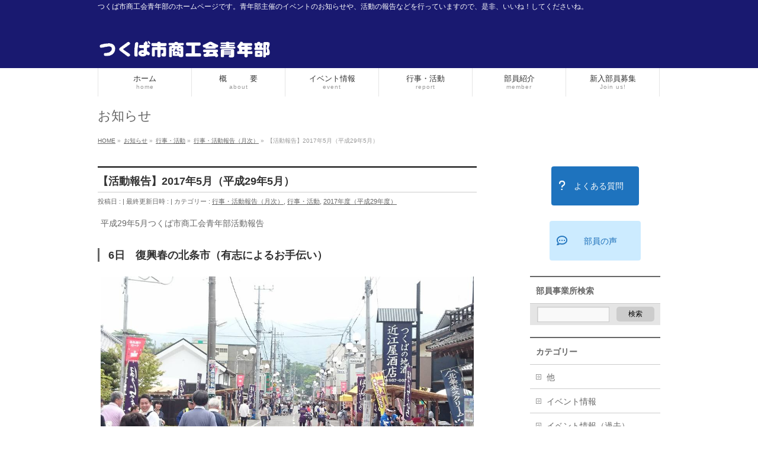

--- FILE ---
content_type: text/html; charset=UTF-8
request_url: http://tsukuba-impulse.com/info/201705/
body_size: 15621
content:
<!DOCTYPE html>
<!--[if IE]>
<meta http-equiv="X-UA-Compatible" content="IE=Edge">
<![endif]-->
<html xmlns:fb="http://ogp.me/ns/fb#" lang="ja">
<head>
<meta name="google-site-verification" content="09obx7oGd1JzhzEIsyUo4cmhePZHK8eafMHVgGdrwxc" />
<meta charset="UTF-8" />
<title>【活動報告】2017年5月（平成29年5月） | 行事・活動報告（月次）,行事・活動,2017年度（平成29年度） | つくば市商工会青年部</title>
<meta name="description" content="2017年5月のつくば市商工会青年部の活動報告です。常任委員会、協力事業でのイベント出店について等掲載しています。" />
<link rel="start" href="http://tsukuba-impulse.com" title="HOME" />
<!-- BizVektor v1.7.5 -->

<meta id="viewport" name="viewport" content="width=device-width, initial-scale=1">
<meta name='robots' content='max-image-preview:large' />
<link rel='dns-prefetch' href='//html5shiv.googlecode.com' />
<link rel='dns-prefetch' href='//maxcdn.bootstrapcdn.com' />
<link rel='dns-prefetch' href='//fonts.googleapis.com' />
<link rel="alternate" type="application/rss+xml" title="つくば市商工会青年部 &raquo; フィード" href="https://tsukuba-impulse.com/feed/" />
<link rel="alternate" type="application/rss+xml" title="つくば市商工会青年部 &raquo; コメントフィード" href="https://tsukuba-impulse.com/comments/feed/" />
<!-- This site uses the Google Analytics by MonsterInsights plugin v6.2.6 - Using Analytics tracking - https://www.monsterinsights.com/ -->
<script type="text/javascript" data-cfasync="false">
		var disableStr = 'ga-disable-UA-67838040-1';

	/* Function to detect opted out users */
	function __gaTrackerIsOptedOut() {
		return document.cookie.indexOf(disableStr + '=true') > -1;
	}

	/* Disable tracking if the opt-out cookie exists. */
	if ( __gaTrackerIsOptedOut() ) {
		window[disableStr] = true;
	}

	/* Opt-out function */
	function __gaTrackerOptout() {
	  document.cookie = disableStr + '=true; expires=Thu, 31 Dec 2099 23:59:59 UTC; path=/';
	  window[disableStr] = true;
	}
		(function(i,s,o,g,r,a,m){i['GoogleAnalyticsObject']=r;i[r]=i[r]||function(){
		(i[r].q=i[r].q||[]).push(arguments)},i[r].l=1*new Date();a=s.createElement(o),
		m=s.getElementsByTagName(o)[0];a.async=1;a.src=g;m.parentNode.insertBefore(a,m)
	})(window,document,'script','//www.google-analytics.com/analytics.js','__gaTracker');

	__gaTracker('create', 'UA-67838040-1', 'auto');
	__gaTracker('set', 'forceSSL', true);
	__gaTracker('send','pageview');
</script>
<!-- / Google Analytics by MonsterInsights -->
<script type="text/javascript">
/* <![CDATA[ */
window._wpemojiSettings = {"baseUrl":"https:\/\/s.w.org\/images\/core\/emoji\/15.0.3\/72x72\/","ext":".png","svgUrl":"https:\/\/s.w.org\/images\/core\/emoji\/15.0.3\/svg\/","svgExt":".svg","source":{"concatemoji":"http:\/\/tsukuba-impulse.com\/wp-includes\/js\/wp-emoji-release.min.js?ver=6.6.4"}};
/*! This file is auto-generated */
!function(i,n){var o,s,e;function c(e){try{var t={supportTests:e,timestamp:(new Date).valueOf()};sessionStorage.setItem(o,JSON.stringify(t))}catch(e){}}function p(e,t,n){e.clearRect(0,0,e.canvas.width,e.canvas.height),e.fillText(t,0,0);var t=new Uint32Array(e.getImageData(0,0,e.canvas.width,e.canvas.height).data),r=(e.clearRect(0,0,e.canvas.width,e.canvas.height),e.fillText(n,0,0),new Uint32Array(e.getImageData(0,0,e.canvas.width,e.canvas.height).data));return t.every(function(e,t){return e===r[t]})}function u(e,t,n){switch(t){case"flag":return n(e,"\ud83c\udff3\ufe0f\u200d\u26a7\ufe0f","\ud83c\udff3\ufe0f\u200b\u26a7\ufe0f")?!1:!n(e,"\ud83c\uddfa\ud83c\uddf3","\ud83c\uddfa\u200b\ud83c\uddf3")&&!n(e,"\ud83c\udff4\udb40\udc67\udb40\udc62\udb40\udc65\udb40\udc6e\udb40\udc67\udb40\udc7f","\ud83c\udff4\u200b\udb40\udc67\u200b\udb40\udc62\u200b\udb40\udc65\u200b\udb40\udc6e\u200b\udb40\udc67\u200b\udb40\udc7f");case"emoji":return!n(e,"\ud83d\udc26\u200d\u2b1b","\ud83d\udc26\u200b\u2b1b")}return!1}function f(e,t,n){var r="undefined"!=typeof WorkerGlobalScope&&self instanceof WorkerGlobalScope?new OffscreenCanvas(300,150):i.createElement("canvas"),a=r.getContext("2d",{willReadFrequently:!0}),o=(a.textBaseline="top",a.font="600 32px Arial",{});return e.forEach(function(e){o[e]=t(a,e,n)}),o}function t(e){var t=i.createElement("script");t.src=e,t.defer=!0,i.head.appendChild(t)}"undefined"!=typeof Promise&&(o="wpEmojiSettingsSupports",s=["flag","emoji"],n.supports={everything:!0,everythingExceptFlag:!0},e=new Promise(function(e){i.addEventListener("DOMContentLoaded",e,{once:!0})}),new Promise(function(t){var n=function(){try{var e=JSON.parse(sessionStorage.getItem(o));if("object"==typeof e&&"number"==typeof e.timestamp&&(new Date).valueOf()<e.timestamp+604800&&"object"==typeof e.supportTests)return e.supportTests}catch(e){}return null}();if(!n){if("undefined"!=typeof Worker&&"undefined"!=typeof OffscreenCanvas&&"undefined"!=typeof URL&&URL.createObjectURL&&"undefined"!=typeof Blob)try{var e="postMessage("+f.toString()+"("+[JSON.stringify(s),u.toString(),p.toString()].join(",")+"));",r=new Blob([e],{type:"text/javascript"}),a=new Worker(URL.createObjectURL(r),{name:"wpTestEmojiSupports"});return void(a.onmessage=function(e){c(n=e.data),a.terminate(),t(n)})}catch(e){}c(n=f(s,u,p))}t(n)}).then(function(e){for(var t in e)n.supports[t]=e[t],n.supports.everything=n.supports.everything&&n.supports[t],"flag"!==t&&(n.supports.everythingExceptFlag=n.supports.everythingExceptFlag&&n.supports[t]);n.supports.everythingExceptFlag=n.supports.everythingExceptFlag&&!n.supports.flag,n.DOMReady=!1,n.readyCallback=function(){n.DOMReady=!0}}).then(function(){return e}).then(function(){var e;n.supports.everything||(n.readyCallback(),(e=n.source||{}).concatemoji?t(e.concatemoji):e.wpemoji&&e.twemoji&&(t(e.twemoji),t(e.wpemoji)))}))}((window,document),window._wpemojiSettings);
/* ]]> */
</script>
<style id='wp-emoji-styles-inline-css' type='text/css'>

	img.wp-smiley, img.emoji {
		display: inline !important;
		border: none !important;
		box-shadow: none !important;
		height: 1em !important;
		width: 1em !important;
		margin: 0 0.07em !important;
		vertical-align: -0.1em !important;
		background: none !important;
		padding: 0 !important;
	}
</style>
<link rel='stylesheet' id='wp-block-library-css' href='http://tsukuba-impulse.com/wp-includes/css/dist/block-library/style.min.css?ver=6.6.4' type='text/css' media='all' />
<style id='classic-theme-styles-inline-css' type='text/css'>
/*! This file is auto-generated */
.wp-block-button__link{color:#fff;background-color:#32373c;border-radius:9999px;box-shadow:none;text-decoration:none;padding:calc(.667em + 2px) calc(1.333em + 2px);font-size:1.125em}.wp-block-file__button{background:#32373c;color:#fff;text-decoration:none}
</style>
<style id='global-styles-inline-css' type='text/css'>
:root{--wp--preset--aspect-ratio--square: 1;--wp--preset--aspect-ratio--4-3: 4/3;--wp--preset--aspect-ratio--3-4: 3/4;--wp--preset--aspect-ratio--3-2: 3/2;--wp--preset--aspect-ratio--2-3: 2/3;--wp--preset--aspect-ratio--16-9: 16/9;--wp--preset--aspect-ratio--9-16: 9/16;--wp--preset--color--black: #000000;--wp--preset--color--cyan-bluish-gray: #abb8c3;--wp--preset--color--white: #ffffff;--wp--preset--color--pale-pink: #f78da7;--wp--preset--color--vivid-red: #cf2e2e;--wp--preset--color--luminous-vivid-orange: #ff6900;--wp--preset--color--luminous-vivid-amber: #fcb900;--wp--preset--color--light-green-cyan: #7bdcb5;--wp--preset--color--vivid-green-cyan: #00d084;--wp--preset--color--pale-cyan-blue: #8ed1fc;--wp--preset--color--vivid-cyan-blue: #0693e3;--wp--preset--color--vivid-purple: #9b51e0;--wp--preset--gradient--vivid-cyan-blue-to-vivid-purple: linear-gradient(135deg,rgba(6,147,227,1) 0%,rgb(155,81,224) 100%);--wp--preset--gradient--light-green-cyan-to-vivid-green-cyan: linear-gradient(135deg,rgb(122,220,180) 0%,rgb(0,208,130) 100%);--wp--preset--gradient--luminous-vivid-amber-to-luminous-vivid-orange: linear-gradient(135deg,rgba(252,185,0,1) 0%,rgba(255,105,0,1) 100%);--wp--preset--gradient--luminous-vivid-orange-to-vivid-red: linear-gradient(135deg,rgba(255,105,0,1) 0%,rgb(207,46,46) 100%);--wp--preset--gradient--very-light-gray-to-cyan-bluish-gray: linear-gradient(135deg,rgb(238,238,238) 0%,rgb(169,184,195) 100%);--wp--preset--gradient--cool-to-warm-spectrum: linear-gradient(135deg,rgb(74,234,220) 0%,rgb(151,120,209) 20%,rgb(207,42,186) 40%,rgb(238,44,130) 60%,rgb(251,105,98) 80%,rgb(254,248,76) 100%);--wp--preset--gradient--blush-light-purple: linear-gradient(135deg,rgb(255,206,236) 0%,rgb(152,150,240) 100%);--wp--preset--gradient--blush-bordeaux: linear-gradient(135deg,rgb(254,205,165) 0%,rgb(254,45,45) 50%,rgb(107,0,62) 100%);--wp--preset--gradient--luminous-dusk: linear-gradient(135deg,rgb(255,203,112) 0%,rgb(199,81,192) 50%,rgb(65,88,208) 100%);--wp--preset--gradient--pale-ocean: linear-gradient(135deg,rgb(255,245,203) 0%,rgb(182,227,212) 50%,rgb(51,167,181) 100%);--wp--preset--gradient--electric-grass: linear-gradient(135deg,rgb(202,248,128) 0%,rgb(113,206,126) 100%);--wp--preset--gradient--midnight: linear-gradient(135deg,rgb(2,3,129) 0%,rgb(40,116,252) 100%);--wp--preset--font-size--small: 13px;--wp--preset--font-size--medium: 20px;--wp--preset--font-size--large: 36px;--wp--preset--font-size--x-large: 42px;--wp--preset--spacing--20: 0.44rem;--wp--preset--spacing--30: 0.67rem;--wp--preset--spacing--40: 1rem;--wp--preset--spacing--50: 1.5rem;--wp--preset--spacing--60: 2.25rem;--wp--preset--spacing--70: 3.38rem;--wp--preset--spacing--80: 5.06rem;--wp--preset--shadow--natural: 6px 6px 9px rgba(0, 0, 0, 0.2);--wp--preset--shadow--deep: 12px 12px 50px rgba(0, 0, 0, 0.4);--wp--preset--shadow--sharp: 6px 6px 0px rgba(0, 0, 0, 0.2);--wp--preset--shadow--outlined: 6px 6px 0px -3px rgba(255, 255, 255, 1), 6px 6px rgba(0, 0, 0, 1);--wp--preset--shadow--crisp: 6px 6px 0px rgba(0, 0, 0, 1);}:where(.is-layout-flex){gap: 0.5em;}:where(.is-layout-grid){gap: 0.5em;}body .is-layout-flex{display: flex;}.is-layout-flex{flex-wrap: wrap;align-items: center;}.is-layout-flex > :is(*, div){margin: 0;}body .is-layout-grid{display: grid;}.is-layout-grid > :is(*, div){margin: 0;}:where(.wp-block-columns.is-layout-flex){gap: 2em;}:where(.wp-block-columns.is-layout-grid){gap: 2em;}:where(.wp-block-post-template.is-layout-flex){gap: 1.25em;}:where(.wp-block-post-template.is-layout-grid){gap: 1.25em;}.has-black-color{color: var(--wp--preset--color--black) !important;}.has-cyan-bluish-gray-color{color: var(--wp--preset--color--cyan-bluish-gray) !important;}.has-white-color{color: var(--wp--preset--color--white) !important;}.has-pale-pink-color{color: var(--wp--preset--color--pale-pink) !important;}.has-vivid-red-color{color: var(--wp--preset--color--vivid-red) !important;}.has-luminous-vivid-orange-color{color: var(--wp--preset--color--luminous-vivid-orange) !important;}.has-luminous-vivid-amber-color{color: var(--wp--preset--color--luminous-vivid-amber) !important;}.has-light-green-cyan-color{color: var(--wp--preset--color--light-green-cyan) !important;}.has-vivid-green-cyan-color{color: var(--wp--preset--color--vivid-green-cyan) !important;}.has-pale-cyan-blue-color{color: var(--wp--preset--color--pale-cyan-blue) !important;}.has-vivid-cyan-blue-color{color: var(--wp--preset--color--vivid-cyan-blue) !important;}.has-vivid-purple-color{color: var(--wp--preset--color--vivid-purple) !important;}.has-black-background-color{background-color: var(--wp--preset--color--black) !important;}.has-cyan-bluish-gray-background-color{background-color: var(--wp--preset--color--cyan-bluish-gray) !important;}.has-white-background-color{background-color: var(--wp--preset--color--white) !important;}.has-pale-pink-background-color{background-color: var(--wp--preset--color--pale-pink) !important;}.has-vivid-red-background-color{background-color: var(--wp--preset--color--vivid-red) !important;}.has-luminous-vivid-orange-background-color{background-color: var(--wp--preset--color--luminous-vivid-orange) !important;}.has-luminous-vivid-amber-background-color{background-color: var(--wp--preset--color--luminous-vivid-amber) !important;}.has-light-green-cyan-background-color{background-color: var(--wp--preset--color--light-green-cyan) !important;}.has-vivid-green-cyan-background-color{background-color: var(--wp--preset--color--vivid-green-cyan) !important;}.has-pale-cyan-blue-background-color{background-color: var(--wp--preset--color--pale-cyan-blue) !important;}.has-vivid-cyan-blue-background-color{background-color: var(--wp--preset--color--vivid-cyan-blue) !important;}.has-vivid-purple-background-color{background-color: var(--wp--preset--color--vivid-purple) !important;}.has-black-border-color{border-color: var(--wp--preset--color--black) !important;}.has-cyan-bluish-gray-border-color{border-color: var(--wp--preset--color--cyan-bluish-gray) !important;}.has-white-border-color{border-color: var(--wp--preset--color--white) !important;}.has-pale-pink-border-color{border-color: var(--wp--preset--color--pale-pink) !important;}.has-vivid-red-border-color{border-color: var(--wp--preset--color--vivid-red) !important;}.has-luminous-vivid-orange-border-color{border-color: var(--wp--preset--color--luminous-vivid-orange) !important;}.has-luminous-vivid-amber-border-color{border-color: var(--wp--preset--color--luminous-vivid-amber) !important;}.has-light-green-cyan-border-color{border-color: var(--wp--preset--color--light-green-cyan) !important;}.has-vivid-green-cyan-border-color{border-color: var(--wp--preset--color--vivid-green-cyan) !important;}.has-pale-cyan-blue-border-color{border-color: var(--wp--preset--color--pale-cyan-blue) !important;}.has-vivid-cyan-blue-border-color{border-color: var(--wp--preset--color--vivid-cyan-blue) !important;}.has-vivid-purple-border-color{border-color: var(--wp--preset--color--vivid-purple) !important;}.has-vivid-cyan-blue-to-vivid-purple-gradient-background{background: var(--wp--preset--gradient--vivid-cyan-blue-to-vivid-purple) !important;}.has-light-green-cyan-to-vivid-green-cyan-gradient-background{background: var(--wp--preset--gradient--light-green-cyan-to-vivid-green-cyan) !important;}.has-luminous-vivid-amber-to-luminous-vivid-orange-gradient-background{background: var(--wp--preset--gradient--luminous-vivid-amber-to-luminous-vivid-orange) !important;}.has-luminous-vivid-orange-to-vivid-red-gradient-background{background: var(--wp--preset--gradient--luminous-vivid-orange-to-vivid-red) !important;}.has-very-light-gray-to-cyan-bluish-gray-gradient-background{background: var(--wp--preset--gradient--very-light-gray-to-cyan-bluish-gray) !important;}.has-cool-to-warm-spectrum-gradient-background{background: var(--wp--preset--gradient--cool-to-warm-spectrum) !important;}.has-blush-light-purple-gradient-background{background: var(--wp--preset--gradient--blush-light-purple) !important;}.has-blush-bordeaux-gradient-background{background: var(--wp--preset--gradient--blush-bordeaux) !important;}.has-luminous-dusk-gradient-background{background: var(--wp--preset--gradient--luminous-dusk) !important;}.has-pale-ocean-gradient-background{background: var(--wp--preset--gradient--pale-ocean) !important;}.has-electric-grass-gradient-background{background: var(--wp--preset--gradient--electric-grass) !important;}.has-midnight-gradient-background{background: var(--wp--preset--gradient--midnight) !important;}.has-small-font-size{font-size: var(--wp--preset--font-size--small) !important;}.has-medium-font-size{font-size: var(--wp--preset--font-size--medium) !important;}.has-large-font-size{font-size: var(--wp--preset--font-size--large) !important;}.has-x-large-font-size{font-size: var(--wp--preset--font-size--x-large) !important;}
:where(.wp-block-post-template.is-layout-flex){gap: 1.25em;}:where(.wp-block-post-template.is-layout-grid){gap: 1.25em;}
:where(.wp-block-columns.is-layout-flex){gap: 2em;}:where(.wp-block-columns.is-layout-grid){gap: 2em;}
:root :where(.wp-block-pullquote){font-size: 1.5em;line-height: 1.6;}
</style>
<link rel='stylesheet' id='contact-form-7-css' href='http://tsukuba-impulse.com/wp-content/plugins/contact-form-7/includes/css/styles.css?ver=4.9.1' type='text/css' media='all' />
<link rel='stylesheet' id='cff-css' href='http://tsukuba-impulse.com/wp-content/plugins/custom-facebook-feed/css/cff-style.css?ver=2.3.5' type='text/css' media='all' />
<link rel='stylesheet' id='cff-font-awesome-css' href='//maxcdn.bootstrapcdn.com/font-awesome/4.2.0/css/font-awesome.min.css?ver=4.2.0' type='text/css' media='all' />
<link rel='stylesheet' id='sow-button-base-css' href='http://tsukuba-impulse.com/wp-content/plugins/so-widgets-bundle/widgets/button/css/style.css?ver=1.63.1' type='text/css' media='all' />
<link rel='stylesheet' id='sow-button-flat-f0ab0bc5739e-css' href='http://tsukuba-impulse.com/wp-content/uploads/siteorigin-widgets/sow-button-flat-f0ab0bc5739e.css?ver=6.6.4' type='text/css' media='all' />
<link rel='stylesheet' id='sow-button-flat-a40a1c6629de-css' href='http://tsukuba-impulse.com/wp-content/uploads/siteorigin-widgets/sow-button-flat-a40a1c6629de.css?ver=6.6.4' type='text/css' media='all' />
<link rel='stylesheet' id='toc-screen-css' href='http://tsukuba-impulse.com/wp-content/plugins/table-of-contents-plus/screen.min.css?ver=2002' type='text/css' media='all' />
<link rel='stylesheet' id='Biz_Vektor_common_style-css' href='http://tsukuba-impulse.com/wp-content/themes/biz-vektor/css/bizvektor_common_min.css?ver=20141106' type='text/css' media='all' />
<link rel='stylesheet' id='Biz_Vektor_Design_style-css' href='http://tsukuba-impulse.com/wp-content/themes/biz-vektor/design_skins/plain/plain.css?ver=6.6.4' type='text/css' media='all' />
<link rel='stylesheet' id='Biz_Vektor_plugin_sns_style-css' href='http://tsukuba-impulse.com/wp-content/themes/biz-vektor/plugins/sns/style_bizvektor_sns.css?ver=6.6.4' type='text/css' media='all' />
<link rel='stylesheet' id='Biz_Vektor_add_font_awesome-css' href='//maxcdn.bootstrapcdn.com/font-awesome/4.3.0/css/font-awesome.min.css?ver=6.6.4' type='text/css' media='all' />
<link rel='stylesheet' id='Biz_Vektor_add_web_fonts-css' href='//fonts.googleapis.com/css?family=Droid+Sans%3A700%7CLato%3A900%7CAnton&#038;ver=6.6.4' type='text/css' media='all' />
<link rel='stylesheet' id='slimbox2-css' href='https://tsukuba-impulse.com/wp-content/plugins/wp-slimbox2/css/slimbox2.css?ver=1.1' type='text/css' media='screen' />
<script type="text/javascript" src="http://tsukuba-impulse.com/wp-includes/js/jquery/jquery.min.js?ver=3.7.1" id="jquery-core-js"></script>
<script type="text/javascript" src="http://tsukuba-impulse.com/wp-includes/js/jquery/jquery-migrate.min.js?ver=3.4.1" id="jquery-migrate-js"></script>
<script type="text/javascript" src="//html5shiv.googlecode.com/svn/trunk/html5.js" id="html5shiv-js"></script>
<script type="text/javascript" src="https://tsukuba-impulse.com/wp-content/plugins/wp-slimbox2/javascript/slimbox2.js?ver=2.04" id="slimbox2-js"></script>
<script type="text/javascript" id="slimbox2_autoload-js-extra">
/* <![CDATA[ */
var slimbox2_options = {"autoload":"1","overlayColor":"#000000","loop":"","overlayOpacity":"0.8","overlayFadeDuration":"400","resizeDuration":"400","resizeEasing":"swing","initialWidth":"250","initialHeight":"250","imageFadeDuration":"400","captionAnimationDuration":"400","caption":"el.title || el.firstChild.alt || el.firstChild.title || el.href || el.href","url":"1","selector":"div.entry-content, div.gallery, div.entry, div.post, div#page, body","counterText":"Image {x} of {y}","closeKeys":"27,88,67","previousKeys":"37,80","nextKeys":"39,78","prev":"https:\/\/tsukuba-impulse.com\/wp-content\/plugins\/wp-slimbox2\/images\/default\/prevlabel.gif","next":"https:\/\/tsukuba-impulse.com\/wp-content\/plugins\/wp-slimbox2\/images\/default\/nextlabel.gif","close":"https:\/\/tsukuba-impulse.com\/wp-content\/plugins\/wp-slimbox2\/images\/default\/closelabel.gif","picasaweb":"","flickr":"","mobile":""};
/* ]]> */
</script>
<script type="text/javascript" src="https://tsukuba-impulse.com/wp-content/plugins/wp-slimbox2/javascript/slimbox2_autoload.js?ver=1.0.4b" id="slimbox2_autoload-js"></script>
<link rel="https://api.w.org/" href="https://tsukuba-impulse.com/wp-json/" /><link rel="EditURI" type="application/rsd+xml" title="RSD" href="https://tsukuba-impulse.com/xmlrpc.php?rsd" />
<link rel="canonical" href="https://tsukuba-impulse.com/info/201705/" />
<link rel='shortlink' href='https://tsukuba-impulse.com/?p=2297' />
<link rel="alternate" title="oEmbed (JSON)" type="application/json+oembed" href="https://tsukuba-impulse.com/wp-json/oembed/1.0/embed?url=https%3A%2F%2Ftsukuba-impulse.com%2Finfo%2F201705%2F" />
<link rel="alternate" title="oEmbed (XML)" type="text/xml+oembed" href="https://tsukuba-impulse.com/wp-json/oembed/1.0/embed?url=https%3A%2F%2Ftsukuba-impulse.com%2Finfo%2F201705%2F&#038;format=xml" />
<!-- [ BizVektor OGP ] -->
<meta property="og:site_name" content="つくば市商工会青年部" />
<meta property="og:url" content="https://tsukuba-impulse.com/info/201705/" />
<meta property="fb:app_id" content="" />
<meta property="og:type" content="article" />
<meta property="og:image" content="https://tsukuba-impulse.com/wp-content/uploads/2017/07/20170510_03.jpg" />
<meta property="og:title" content="【活動報告】2017年5月（平成29年5月） | つくば市商工会青年部" />
<meta property="og:description" content="2017年5月のつくば市商工会青年部の活動報告です。常任委員会、協力事業でのイベント出店について等掲載しています。" />
<!-- [ /BizVektor OGP ] -->
<!--[if lte IE 8]>
<link rel="stylesheet" type="text/css" media="all" href="http://tsukuba-impulse.com/wp-content/themes/biz-vektor/design_skins/plain/plain_oldie.css" />
<![endif]-->
<link rel="pingback" href="http://tsukuba-impulse.com/xmlrpc.php" />
<style type="text/css" id="custom-background-css">
body.custom-background { background-color: #ffffff; }
</style>
	<style type="text/css">
/*-------------------------------------------*/
/*	menu divide
/*-------------------------------------------*/
@media (min-width: 970px) {
#gMenu .menu > li { width:158px; text-align:center; }
#gMenu .menu > li.current_menu_item,
#gMenu .menu > li.current-menu-ancestor,
#gMenu .menu > li.current_page_item,
#gMenu .menu > li.current_page_ancestor,
#gMenu .menu > li.current-page-ancestor { width:159px; }
}
</style>
<!--[if lte IE 8]>
<style type="text/css">
#gMenu .menu li { width:158px; text-align:center; }
#gMenu .menu li.current_page_item,
#gMenu .menu li.current_page_ancestor { width:159px; }
</style>
<![endif]-->
<style type="text/css">
/*-------------------------------------------*/
/*	font
/*-------------------------------------------*/
h1,h2,h3,h4,h4,h5,h6,#header #site-title,#pageTitBnr #pageTitInner #pageTit,#content .leadTxt,#sideTower .localHead {font-family: "ヒラギノ角ゴ Pro W3","Hiragino Kaku Gothic Pro","メイリオ",Meiryo,Osaka,"ＭＳ Ｐゴシック","MS PGothic",sans-serif; }
#pageTitBnr #pageTitInner #pageTit { font-weight:lighter; }
#gMenu .menu li a strong {font-family: "ヒラギノ角ゴ Pro W3","Hiragino Kaku Gothic Pro","メイリオ",Meiryo,Osaka,"ＭＳ Ｐゴシック","MS PGothic",sans-serif; }
</style>
<link rel="stylesheet" href="http://tsukuba-impulse.com/wp-content/themes/biz-vektor/style.css" type="text/css" media="all" />
<style type="text/css">
/*BOX*/
.box13 {
    padding: 0.5em 1em;
    margin: 2em 0;
    color: #FFF;
    background: #6eb7ff;
    border-bottom: solid 6px #3f87ce;
    box-shadow: 0 3px 6px rgba(0, 0, 0, 0.25);
    border-radius: 9px;
}
.box13 p {
    margin: 0; 
    padding: 0;
}


/* ボタン */
.btn-square {
  display: inline-block;
  padding: 0.5em 1em;
  text-decoration: none;
  background: #668ad8;/*ボタン色*/
  color: #FFF;
  border-bottom: solid 4px #627295;
  border-radius: 3px;
}
.btn-square:active {
  /*ボタンを押したとき*/
  -webkit-transform: translateY(4px);
  transform: translateY(4px);/*下に動く*/
  border-bottom: none;/*線を消す*/
}


/* メイリオを適用 */
body { font-family:"ヒラギノ角ゴ Pro W3", "Hiragino Kaku Gothic Pro", "メイリオ", Meiryo, Osaka, "ＭＳ Ｐゴシック", "MS PGothic", sans-serif; }


/* フッターの色を変える */
/* (1)フッター境界線（上）の色 */
#footMenu {
border-top-color:white;
}
 
/* (2)フッターの背景色 */
#footer {
background-color:midnightblue;
border-top:1px solid white;
}
 
/* (3)会社名 */
#footer dl#footerOutline dt { color:white; }
 
/* (4)住所 */
#footer dl#footerOutline dd { color:white; }
 
/* (5)フッターサイトマップメニュー */
#footerSiteMap .menu a { color:white; }
 
/* (6)フッター罫線 */
#footer { border-top:1px solid white; }
 
/* (7)メニューアイコン */
#footerSiteMap .menu li a {
background:url(images/icon_arrow1_green.gif) 0px 3px no-repeat;
}
 
/* (8)サブメニューアイコン */
#footerSiteMap .menu li li a {
background:url(images/icon_arrow2_orange.gif) 2px 4px no-repeat;
}
 
/* (9)CopyrightとPowered byの背景色と罫線 */
#siteBottom {
border-top:1px solid white;
background-color:midnightblue;
}
 
/* (10)CopyrightとPowered byの色 */
#siteBottom #copy,
#siteBottom #copy a  {
color:white;
}

#siteBottom #powerd,
#siteBottom #powerd a   {
color:mediumblue;
}


/* ヘッダーの色を変える */
#header {
    background-color: midnightblue;
}

/*　キャッチフレーズの背景色・枠線（上）を設定　*/
#headerTop {
    background-color: midnightblue;
    border-top-color: midnightblue;
}
 
/*　キャッチフレーズのフォント設定　*/
#headerTop #site-description {
    color: #ffffff;
}

/*　コピーライトを消す　*/
#powerd{display:none}


/*　りんくを緑色に　*/
a img{
 border:0;
 -webkit-transition: 0.3s ease-in-out;
 -moz-transition: 0.3s ease-in-out;
 -o-transition: 0.3s ease-in-out;
 transition: 0.3s ease-in-out;
}
a:hover img {
     opacity: 0.7;     /* 透過レベル */
     filter: alpha(opacity=80);
}</style>
	</head>

<body class="info-template-default single single-info postid-2297 custom-background two-column right-sidebar">
<div id="fb-root"></div>
<script>(function(d, s, id) {
  var js, fjs = d.getElementsByTagName(s)[0];
  if (d.getElementById(id)) return;
  js = d.createElement(s); js.id = id;
  js.src = "//connect.facebook.net/ja_JP/sdk.js#xfbml=1&version=v2.5&appId=1601245413458672";
  fjs.parentNode.insertBefore(js, fjs);
}(document, 'script', 'facebook-jssdk'));</script>

<div id="fb-root"></div>

<div id="wrap">

<!--[if lte IE 8]>
<div id="eradi_ie_box">
<div class="alert_title">ご利用の Internet Exproler は古すぎます。</div>
<p>このウェブサイトはあなたがご利用の Internet Explorer をサポートしていないため、正しく表示・動作しません。<br />
古い Internet Exproler はセキュリティーの問題があるため、新しいブラウザに移行する事が強く推奨されています。<br />
最新の Internet Exproler を利用するか、<a href="https://www.google.co.jp/chrome/browser/index.html" target="_blank">Chrome</a> や <a href="https://www.mozilla.org/ja/firefox/new/" target="_blank">Firefox</a> など、より早くて快適なブラウザをご利用ください。</p>
</div>
<![endif]-->

<!-- [ #headerTop ] -->
<div id="headerTop">
<div class="innerBox">
<div id="site-description">つくば市商工会青年部のホームページです。青年部主催のイベントのお知らせや、活動の報告などを行っていますので、是非、いいね！してくださいね。</div>
</div>
</div><!-- [ /#headerTop ] -->

<!-- [ #header ] -->
<div id="header">
<div id="headerInner" class="innerBox">
<!-- [ #headLogo ] -->
<div id="site-title">
<a href="https://tsukuba-impulse.com/" title="つくば市商工会青年部" rel="home">
<img src="https://tsukuba-impulse.com/wp-content/uploads/2015/06/logo7.png" alt="つくば市商工会青年部" /></a>
</div>
<!-- [ /#headLogo ] -->

<!-- [ #headContact ] -->
<!-- [ /#headContact ] -->

</div>
<!-- #headerInner -->
</div>
<!-- [ /#header ] -->


<!-- [ #gMenu ] -->
<div id="gMenu" class="itemClose">
<div id="gMenuInner" class="innerBox">
<h3 class="assistive-text" onclick="showHide('gMenu');"><span>MENU</span></h3>
<div class="skip-link screen-reader-text">
	<a href="#content" title="メニューを飛ばす">メニューを飛ばす</a>
</div>
<div class="menu-%e3%83%98%e3%83%83%e3%83%80%e3%83%bc-container"><ul id="menu-%e3%83%98%e3%83%83%e3%83%80%e3%83%bc" class="menu"><li id="menu-item-4218" class="menu-item menu-item-type-post_type menu-item-object-page menu-item-home"><a href="https://tsukuba-impulse.com/"><strong>ホーム</strong><span>home</span></a></li>
<li id="menu-item-23" class="menu-item menu-item-type-post_type menu-item-object-page"><a title="about" href="https://tsukuba-impulse.com/about/"><strong>概　　　要</strong><span>about</span></a></li>
<li id="menu-item-421" class="menu-item menu-item-type-post_type menu-item-object-page menu-item-has-children"><a href="https://tsukuba-impulse.com/events/"><strong>イベント情報</strong><span>event</span></a>
<ul class="sub-menu">
	<li id="menu-item-600" class="menu-item menu-item-type-taxonomy menu-item-object-info-cat"><a href="https://tsukuba-impulse.com/info-cat/event/">イベント（近日開催予定）</a></li>
	<li id="menu-item-534" class="menu-item menu-item-type-taxonomy menu-item-object-info-cat"><a href="https://tsukuba-impulse.com/info-cat/past-event/">イベント（過去）</a></li>
</ul>
</li>
<li id="menu-item-537" class="menu-item menu-item-type-post_type menu-item-object-page menu-item-has-children"><a href="https://tsukuba-impulse.com/report/"><strong>行事・活動</strong><span>report</span></a>
<ul class="sub-menu">
	<li id="menu-item-532" class="menu-item menu-item-type-taxonomy menu-item-object-info-cat current-info-ancestor current-menu-parent current-info-parent"><a href="https://tsukuba-impulse.com/info-cat/activity-report-m/">行事・活動報告（月次）</a></li>
	<li id="menu-item-531" class="menu-item menu-item-type-taxonomy menu-item-object-info-cat"><a href="https://tsukuba-impulse.com/info-cat/activity-report-y/">行事・活動報告（年次）</a></li>
</ul>
</li>
<li id="menu-item-578" class="menu-item menu-item-type-post_type menu-item-object-page menu-item-has-children"><a href="https://tsukuba-impulse.com/members/"><strong>部員紹介</strong><span>member</span></a>
<ul class="sub-menu">
	<li id="menu-item-77" class="menu-item menu-item-type-post_type menu-item-object-page"><a title="area" href="https://tsukuba-impulse.com/members/area/">地区別</a></li>
	<li id="menu-item-76" class="menu-item menu-item-type-post_type menu-item-object-page"><a title="Business" href="https://tsukuba-impulse.com/members/business/">業種別</a></li>
</ul>
</li>
<li id="menu-item-42" class="menu-item menu-item-type-post_type menu-item-object-page"><a title="Join us!" href="https://tsukuba-impulse.com/join-us/"><strong>新入部員募集</strong><span>Join us!</span></a></li>
</ul></div>
</div><!-- [ /#gMenuInner ] -->
</div>
<!-- [ /#gMenu ] -->


<div id="pageTitBnr">
<div class="innerBox">
<div id="pageTitInner">
<div id="pageTit">
お知らせ</div>
</div><!-- [ /#pageTitInner ] -->
</div>
</div><!-- [ /#pageTitBnr ] -->
<!-- [ #panList ] -->
<div id="panList">
<div id="panListInner" class="innerBox">
<ul><li id="panHome"><a href="https://tsukuba-impulse.com"><span>HOME</span></a> &raquo; </li><li itemscope itemtype="http://data-vocabulary.org/Breadcrumb"><a href="https://tsukuba-impulse.com/info/" itemprop="url"><span itemprop="title">お知らせ</span></a> &raquo; </li><li itemscope itemtype="http://data-vocabulary.org/Breadcrumb"><a href="https://tsukuba-impulse.com/info-cat/report/" itemprop="url"><span itemprop="title">行事・活動</span></a> &raquo; </li><li itemscope itemtype="http://data-vocabulary.org/Breadcrumb"><a href="https://tsukuba-impulse.com/info-cat/activity-report-m/" itemprop="url"><span itemprop="title">行事・活動報告（月次）</span></a> &raquo; </li><li><span>【活動報告】2017年5月（平成29年5月）</span></li></ul></div>
</div>
<!-- [ /#panList ] -->

<div id="main">
<!-- [ #container ] -->
<div id="container" class="innerBox">
	<!-- [ #content ] -->
	<div id="content" class="content">

<!-- [ #post- ] -->
<div id="post-2297" class="post-2297 info type-info status-publish has-post-thumbnail hentry info-cat-activity-report-m info-cat-report info-cat-2017nen">
	<h1 class="entryPostTitle entry-title">【活動報告】2017年5月（平成29年5月）</h1>
	<div class="entry-meta">
<span class="published">投稿日 : </span>
<span class="updated entry-meta-items">最終更新日時 : </span>
<span class="vcard author entry-meta-items">投稿者 : <span class="fn">seinenbu</span></span>
<span class="tags entry-meta-items">カテゴリー :  <a href="https://tsukuba-impulse.com/info-cat/activity-report-m/" rel="tag">行事・活動報告（月次）</a>, <a href="https://tsukuba-impulse.com/info-cat/report/" rel="tag">行事・活動</a>, <a href="https://tsukuba-impulse.com/info-cat/2017nen/" rel="tag">2017年度（平成29年度）</a></span>
</div>
<!-- .entry-meta -->
	<div class="entry-content post-content">
		<p>平成29年5月つくば市商工会青年部活動報告</p>
<h3>6日　復興春の北条市（有志によるお手伝い）</h3>
<p><img fetchpriority="high" decoding="async" class="alignnone wp-image-2298 size-full" src="http://tsukuba-impulse.com/wp-content/uploads/2017/07/20170506_01.jpg" alt="20170506_01" width="960" height="540" srcset="https://tsukuba-impulse.com/wp-content/uploads/2017/07/20170506_01.jpg 960w, https://tsukuba-impulse.com/wp-content/uploads/2017/07/20170506_01-300x169.jpg 300w" sizes="(max-width: 960px) 100vw, 960px" /></p>
<p><img decoding="async" class="alignnone wp-image-2299 size-full" src="http://tsukuba-impulse.com/wp-content/uploads/2017/07/20170506_02.jpg" alt="20170506_02" width="960" height="540" srcset="https://tsukuba-impulse.com/wp-content/uploads/2017/07/20170506_02.jpg 960w, https://tsukuba-impulse.com/wp-content/uploads/2017/07/20170506_02-300x169.jpg 300w" sizes="(max-width: 960px) 100vw, 960px" /></p>
<p><img decoding="async" class="alignnone wp-image-2300 size-full" src="http://tsukuba-impulse.com/wp-content/uploads/2017/07/20170506_03.jpg" alt="20170506_03" width="960" height="540" srcset="https://tsukuba-impulse.com/wp-content/uploads/2017/07/20170506_03.jpg 960w, https://tsukuba-impulse.com/wp-content/uploads/2017/07/20170506_03-300x169.jpg 300w" sizes="(max-width: 960px) 100vw, 960px" /></p>
<p>カレーうどん、かき氷を出店し、バケツリレーなどにも出場しました^_^</p>
<div class="text_exposed_show">
<p>商店街を襲った竜巻災害から５年が経ちました。</p>
<p>災害を忘れない、そして万が一災害が起こった際の対応をイベント形式で楽しく学べる良いイベントです。</p>
<p>&nbsp;</p>
<h3> 10日　第2回常任委員会</h3>
<p><img loading="lazy" decoding="async" class="alignnone size-medium wp-image-2301" src="http://tsukuba-impulse.com/wp-content/uploads/2017/07/20170510_01-225x300.jpg" alt="20170510_01" width="225" height="300" srcset="https://tsukuba-impulse.com/wp-content/uploads/2017/07/20170510_01-225x300.jpg 225w, https://tsukuba-impulse.com/wp-content/uploads/2017/07/20170510_01.jpg 720w" sizes="(max-width: 225px) 100vw, 225px" /> <img loading="lazy" decoding="async" class="alignnone size-medium wp-image-2302" src="http://tsukuba-impulse.com/wp-content/uploads/2017/07/20170510_02-225x300.jpg" alt="20170510_02" width="225" height="300" srcset="https://tsukuba-impulse.com/wp-content/uploads/2017/07/20170510_02-225x300.jpg 225w, https://tsukuba-impulse.com/wp-content/uploads/2017/07/20170510_02.jpg 720w" sizes="(max-width: 225px) 100vw, 225px" /></p>
<p><img loading="lazy" decoding="async" class="alignnone size-medium wp-image-2303" src="http://tsukuba-impulse.com/wp-content/uploads/2017/07/20170510_03-300x225.jpg" alt="20170510_03" width="300" height="225" srcset="https://tsukuba-impulse.com/wp-content/uploads/2017/07/20170510_03-300x225.jpg 300w, https://tsukuba-impulse.com/wp-content/uploads/2017/07/20170510_03.jpg 960w" sizes="(max-width: 300px) 100vw, 300px" /></p>
<p>今年の事業などを確認しました。</p>
<p>今年度の例会は、　<span style="font-size: 14pt; color: #000080;">毎月 第2水曜日</span>　に決まりました。</p>
<div class="text_exposed_show">
<p>(ただし、あくまで予定なので、日程は変更になることもあります<span class="_4ay8 _3kkw">⚠︎</span>)</p>
<p>&nbsp;</p>
<h3>11日　ラーメンフェスタ実行委員会</h3>
<p><img loading="lazy" decoding="async" class="alignnone size-medium wp-image-2321" src="http://tsukuba-impulse.com/wp-content/uploads/2017/05/20170511_01-300x225.jpg" alt="20170511_01" width="300" height="225" srcset="https://tsukuba-impulse.com/wp-content/uploads/2017/05/20170511_01-300x225.jpg 300w, https://tsukuba-impulse.com/wp-content/uploads/2017/05/20170511_01-1024x768.jpg 1024w" sizes="(max-width: 300px) 100vw, 300px" /> <img loading="lazy" decoding="async" class="alignnone size-medium wp-image-2322" src="http://tsukuba-impulse.com/wp-content/uploads/2017/05/20170511_02-300x225.jpg" alt="20170511_02" width="300" height="225" srcset="https://tsukuba-impulse.com/wp-content/uploads/2017/05/20170511_02-300x225.jpg 300w, https://tsukuba-impulse.com/wp-content/uploads/2017/05/20170511_02-1024x768.jpg 1024w, https://tsukuba-impulse.com/wp-content/uploads/2017/05/20170511_02.jpg 1200w" sizes="(max-width: 300px) 100vw, 300px" /></p>
<p><img loading="lazy" decoding="async" class="alignnone wp-image-2323 size-large" src="http://tsukuba-impulse.com/wp-content/uploads/2017/05/20170511_03-972x1024.jpg" alt="20170511_03" width="640" height="674" srcset="https://tsukuba-impulse.com/wp-content/uploads/2017/05/20170511_03-972x1024.jpg 972w, https://tsukuba-impulse.com/wp-content/uploads/2017/05/20170511_03-285x300.jpg 285w, https://tsukuba-impulse.com/wp-content/uploads/2017/05/20170511_03.jpg 1200w" sizes="(max-width: 640px) 100vw, 640px" /></p>
<p>会場との調整などが必要なため、まだ開催は確定していませんが、今年も開催する気持ちで、実行委員を立ち上げました。</p>
<p>実行院長は、藤井さん、副委員長は、高野さんと、唐橋さんです。</p>
<p>&nbsp;</p>
<h3>14日　谷田部花まつり(協力事業)</h3>
<p><img loading="lazy" decoding="async" class="alignnone wp-image-2304 size-full" src="http://tsukuba-impulse.com/wp-content/uploads/2017/07/20170514_01.jpg" alt="20170514_01" width="960" height="720" srcset="https://tsukuba-impulse.com/wp-content/uploads/2017/07/20170514_01.jpg 960w, https://tsukuba-impulse.com/wp-content/uploads/2017/07/20170514_01-300x225.jpg 300w" sizes="(max-width: 960px) 100vw, 960px" /></p>
<p><img loading="lazy" decoding="async" class="alignnone wp-image-2305 size-full" src="http://tsukuba-impulse.com/wp-content/uploads/2017/07/20170514_02.jpg" alt="20170514_02" width="720" height="960" srcset="https://tsukuba-impulse.com/wp-content/uploads/2017/07/20170514_02.jpg 720w, https://tsukuba-impulse.com/wp-content/uploads/2017/07/20170514_02-225x300.jpg 225w" sizes="(max-width: 720px) 100vw, 720px" /></p>
<p><img loading="lazy" decoding="async" class="alignnone wp-image-2306 size-full" src="http://tsukuba-impulse.com/wp-content/uploads/2017/07/20170514_03.jpg" alt="20170514_03" width="960" height="720" srcset="https://tsukuba-impulse.com/wp-content/uploads/2017/07/20170514_03.jpg 960w, https://tsukuba-impulse.com/wp-content/uploads/2017/07/20170514_03-300x225.jpg 300w" sizes="(max-width: 960px) 100vw, 960px" /></p>
<p>ポップコーン、射的で出店しました。</p>
<div class="text_exposed_show">
<p>&nbsp;</p>
<h3>26日　盆踊り大会実行委員会</h3>
<p><img loading="lazy" decoding="async" class="alignnone wp-image-2307 size-large" src="http://tsukuba-impulse.com/wp-content/uploads/2017/07/20170526_01-1024x768.jpg" alt="20170526_01" width="640" height="480" srcset="https://tsukuba-impulse.com/wp-content/uploads/2017/07/20170526_01-1024x768.jpg 1024w, https://tsukuba-impulse.com/wp-content/uploads/2017/07/20170526_01-300x225.jpg 300w, https://tsukuba-impulse.com/wp-content/uploads/2017/07/20170526_01.jpg 1478w" sizes="(max-width: 640px) 100vw, 640px" /></p>
<p>今年の実行委員長は、坂寄さん、副実行委員長は萩島さんで、</p>
<p>開催日は、8月12日（土）の予定です！</p>
<p><span class="text_exposed_show">これから会議を重ね、楽しい内容にしていきます！乞うご期待<span class="_5mfr _47e3"><img loading="lazy" decoding="async" class="img" src="https://www.facebook.com/images/emoji.php/v9/f4f/1/16/1f601.png" alt="" width="16" height="16" /></span></span></p>
</div>
</div>
</div>
			</div><!-- .entry-content -->



</div>
<!-- [ /#post- ] -->

<div id="nav-below" class="navigation">
	<div class="nav-previous"><a href="https://tsukuba-impulse.com/info/201704/" rel="prev"><span class="meta-nav">&larr;</span> 【活動報告】2017年4月（平成29年4月）</a></div>
	<div class="nav-next"><a href="https://tsukuba-impulse.com/info/201706/" rel="next">【活動報告】2017年6月（平成29年6月） <span class="meta-nav">&rarr;</span></a></div>
</div><!-- #nav-below -->


<div id="comments">





</div><!-- #comments -->



</div>
<!-- [ /#content ] -->

<!-- [ #sideTower ] -->
<div id="sideTower" class="sideTower">
	<div class="sideWidget widget widget_sow-button" id="sow-button-2"><div
			
			class="so-widget-sow-button so-widget-sow-button-flat-b94b40a94d1d"
			
		><div class="ow-button-base ow-button-align-center">
	<a
	href="https://tsukuba-impulse.com/faq/"
		class="ow-icon-placement-left ow-button-hover" target="_blank" rel="noopener noreferrer" 	>
		<span>
			<span class="sow-icon-fontawesome sow-fas" data-sow-icon="&#x3f;"
		style="" 
		aria-hidden="true"></span>
			よくある質問		</span>
	</a>
</div>
</div></div><div class="sideWidget widget widget_sow-button" id="sow-button-3"><div
			
			class="so-widget-sow-button so-widget-sow-button-flat-53f00e2d3fe6"
			
		><div class="ow-button-base ow-button-align-center">
	<a
	href="https://tsukuba-impulse.com/join-us/voice/"
		class="ow-icon-placement-left ow-button-hover" target="_blank" rel="noopener noreferrer" 	>
		<span>
			<span class="sow-icon-fontawesome sow-far" data-sow-icon="&#xf4ad;"
		style="" 
		aria-hidden="true"></span>
			　部員の声　		</span>
	</a>
</div>
</div></div><div class="sideWidget widget widget_search" id="search-2"><h3 class="localHead">部員事業所検索</h3><form role="search" method="get" id="searchform" class="searchform" action="https://tsukuba-impulse.com/">
				<div>
					<label class="screen-reader-text" for="s">検索:</label>
					<input type="text" value="" name="s" id="s" />
					<input type="submit" id="searchsubmit" value="検索" />
				</div>
			</form></div>			<div class="localSection sideWidget">
			<div class="localNaviBox">
			<h3 class="localHead">カテゴリー</h3>
			<ul class="localNavi">
		    	<li class="cat-item cat-item-105"><a href="https://tsukuba-impulse.com/info-cat/hoka/">他</a>
</li>
	<li class="cat-item cat-item-58"><a href="https://tsukuba-impulse.com/info-cat/event/">イベント情報</a>
</li>
	<li class="cat-item cat-item-59"><a href="https://tsukuba-impulse.com/info-cat/past-event/">イベント情報（過去）</a>
</li>
	<li class="cat-item cat-item-60"><a href="https://tsukuba-impulse.com/info-cat/report/">行事・活動</a>
<ul class='children'>
	<li class="cat-item cat-item-62"><a href="https://tsukuba-impulse.com/info-cat/activity-report-m/">行事・活動報告（月次）</a>
</li>
	<li class="cat-item cat-item-61"><a href="https://tsukuba-impulse.com/info-cat/activity-report-y/">行事・活動報告（年次）</a>
</li>
</ul>
</li>
	<li class="cat-item cat-item-91"><a href="https://tsukuba-impulse.com/info-cat/2015nen/">2015年度（平成27年度）</a>
</li>
	<li class="cat-item cat-item-90"><a href="https://tsukuba-impulse.com/info-cat/2016nen/">2016年度（平成28年度）</a>
</li>
	<li class="cat-item cat-item-93"><a href="https://tsukuba-impulse.com/info-cat/2017nen/">2017年度（平成29年度）</a>
</li>
	<li class="cat-item cat-item-102"><a href="https://tsukuba-impulse.com/info-cat/2018nen/">2018年度（平成30年度）</a>
</li>
	<li class="cat-item cat-item-104"><a href="https://tsukuba-impulse.com/info-cat/2019nen/">2019年度（平成31年・令和元年度）</a>
</li>
	<li class="cat-item cat-item-106"><a href="https://tsukuba-impulse.com/info-cat/2020nen/">2020年度（令和2年度）</a>
</li>
	<li class="cat-item cat-item-107"><a href="https://tsukuba-impulse.com/info-cat/2021nen/">2021年度（令和3年度）</a>
</li>
	<li class="cat-item cat-item-108"><a href="https://tsukuba-impulse.com/info-cat/2022nen/">2022年度（令和4年度）</a>
</li>
			</ul>
			</div>
			</div>
		<div class="sideWidget widget widget_nav_menu" id="nav_menu-2"><h3 class="localHead">メニュー</h3><div class="menu-%e3%83%98%e3%83%83%e3%83%80%e3%83%bc-container"><ul id="menu-%e3%83%98%e3%83%83%e3%83%80%e3%83%bc-1" class="menu"><li id="menu-item-4218" class="menu-item menu-item-type-post_type menu-item-object-page menu-item-home menu-item-4218"><a href="https://tsukuba-impulse.com/">ホーム</a></li>
<li id="menu-item-23" class="menu-item menu-item-type-post_type menu-item-object-page menu-item-23"><a title="about" href="https://tsukuba-impulse.com/about/">概　　　要</a></li>
<li id="menu-item-421" class="menu-item menu-item-type-post_type menu-item-object-page menu-item-has-children menu-item-421"><a href="https://tsukuba-impulse.com/events/">イベント情報</a>
<ul class="sub-menu">
	<li id="menu-item-600" class="menu-item menu-item-type-taxonomy menu-item-object-info-cat menu-item-600"><a href="https://tsukuba-impulse.com/info-cat/event/">イベント（近日開催予定）</a></li>
	<li id="menu-item-534" class="menu-item menu-item-type-taxonomy menu-item-object-info-cat menu-item-534"><a href="https://tsukuba-impulse.com/info-cat/past-event/">イベント（過去）</a></li>
</ul>
</li>
<li id="menu-item-537" class="menu-item menu-item-type-post_type menu-item-object-page menu-item-has-children menu-item-537"><a href="https://tsukuba-impulse.com/report/">行事・活動</a>
<ul class="sub-menu">
	<li id="menu-item-532" class="menu-item menu-item-type-taxonomy menu-item-object-info-cat current-info-ancestor current-menu-parent current-info-parent menu-item-532"><a href="https://tsukuba-impulse.com/info-cat/activity-report-m/">行事・活動報告（月次）</a></li>
	<li id="menu-item-531" class="menu-item menu-item-type-taxonomy menu-item-object-info-cat menu-item-531"><a href="https://tsukuba-impulse.com/info-cat/activity-report-y/">行事・活動報告（年次）</a></li>
</ul>
</li>
<li id="menu-item-578" class="menu-item menu-item-type-post_type menu-item-object-page menu-item-has-children menu-item-578"><a href="https://tsukuba-impulse.com/members/">部員紹介</a>
<ul class="sub-menu">
	<li id="menu-item-77" class="menu-item menu-item-type-post_type menu-item-object-page menu-item-77"><a title="area" href="https://tsukuba-impulse.com/members/area/">地区別</a></li>
	<li id="menu-item-76" class="menu-item menu-item-type-post_type menu-item-object-page menu-item-76"><a title="Business" href="https://tsukuba-impulse.com/members/business/">業種別</a></li>
</ul>
</li>
<li id="menu-item-42" class="menu-item menu-item-type-post_type menu-item-object-page menu-item-42"><a title="Join us!" href="https://tsukuba-impulse.com/join-us/">新入部員募集</a></li>
</ul></div></div><div class="sideWidget widget widget_text" id="text-5">			<div class="textwidget"><div class="fb-page" data-href="https://www.facebook.com/%E3%81%A4%E3%81%8F%E3%81%B0%E5%B8%82%E5%95%86%E5%B7%A5%E4%BC%9A%E9%9D%92%E5%B9%B4%E9%83%A8-549873425034330/" data-small-header="true" data-adapt-container-width="true" data-hide-cover="false" data-show-facepile="true" data-show-posts="true"></div>
<br/><br/><br/>

<a href="https://twitter.com/tkb_seinenbu" onclick="__gaTracker('send', 'event', 'outbound-widget', 'https://twitter.com/tkb_seinenbu', '@tkb_seinenbuさんのツイート');" class="twitter-timeline"  data-widget-id="655558228751716352">@tkb_seinenbuさんのツイート</a>
<script>!function(d,s,id){var js,fjs=d.getElementsByTagName(s)[0],p=/^http:/.test(d.location)?'http':'https';if(!d.getElementById(id)){js=d.createElement(s);js.id=id;js.src=p+"://platform.twitter.com/widgets.js";fjs.parentNode.insertBefore(js,fjs);}}(document,"script","twitter-wjs");</script></div>
		</div><div class="sideWidget widget widget_text" id="text-4">			<div class="textwidget"><p style="text-align: center;"></p>
<p style="text-align: center;">
<a href="http://www.tsukuba-cci.or.jp/" target="_blank" rel="noopener"><img class="alignnone size-full wp-image-605" src="https://tsukuba-impulse.com/wp-content/uploads/2015/04/img063.gif" alt="img063" width="160" height="100" /></a>

<a href="http://www.ib-shokoren.or.jp/" target="_blank" rel="noopener"><img class="alignnone size-full wp-image-608" src="https://tsukuba-impulse.com/wp-content/uploads/2015/04/logo_ibagaki.png" alt="logo_ibagaki" width="101" height="88" /></a>

<a href="http://21impulse.jp/" target="_blank" rel="noopener"><img class="alignnone wp-image-606" src="https://tsukuba-impulse.com/wp-content/uploads/2015/04/P00017-300x159.jpg" alt="P00017" width="160" height="85" /></a></p>

</div>
		</div></div>
<!-- [ /#sideTower ] -->
</div>
<!-- [ /#container ] -->

</div><!-- #main -->

<div id="back-top">
<a href="#wrap">
	<img id="pagetop" src="http://tsukuba-impulse.com/wp-content/themes/biz-vektor/js/res-vektor/images/footer_pagetop.png" alt="PAGETOP" />
</a>
</div>

<!-- [ #footerSection ] -->
<div id="footerSection">

	<div id="pagetop">
	<div id="pagetopInner" class="innerBox">
	<a href="#wrap">PAGETOP</a>
	</div>
	</div>

	<div id="footMenu">
	<div id="footMenuInner" class="innerBox">
	<div class="menu-%e3%83%95%e3%83%83%e3%82%bf%e3%83%bc-container"><ul id="menu-%e3%83%95%e3%83%83%e3%82%bf%e3%83%bc" class="menu"><li id="menu-item-1573" class="menu-item menu-item-type-post_type menu-item-object-page menu-item-home menu-item-1573"><a href="https://tsukuba-impulse.com/">HOME</a></li>
<li id="menu-item-41" class="menu-item menu-item-type-post_type menu-item-object-page menu-item-41"><a href="https://tsukuba-impulse.com/about/">つくば市商工会青年部概要</a></li>
<li id="menu-item-1574" class="menu-item menu-item-type-post_type menu-item-object-page menu-item-1574"><a href="https://tsukuba-impulse.com/events/">イベント情報</a></li>
<li id="menu-item-1576" class="menu-item menu-item-type-post_type menu-item-object-page menu-item-1576"><a href="https://tsukuba-impulse.com/report/">行事・活動報告</a></li>
<li id="menu-item-1575" class="menu-item menu-item-type-post_type menu-item-object-page menu-item-1575"><a href="https://tsukuba-impulse.com/members/">部員紹介</a></li>
<li id="menu-item-40" class="menu-item menu-item-type-post_type menu-item-object-page menu-item-40"><a href="https://tsukuba-impulse.com/pp/">プライバシーポリシー</a></li>
</ul></div>	</div>
	</div>

	<!-- [ #footer ] -->
	<div id="footer">
	<!-- [ #footerInner ] -->
	<div id="footerInner" class="innerBox">
		<dl id="footerOutline">
		<dt><a href="https://tsukuba-impulse.com/">つくば市商工会青年部</a></dt>
		<dd>
				</dd>
		</dl>
		<!-- [ #footerSiteMap ] -->
		<div id="footerSiteMap">
</div>
		<!-- [ /#footerSiteMap ] -->
	</div>
	<!-- [ /#footerInner ] -->
	</div>
	<!-- [ /#footer ] -->

	<!-- [ #siteBottom ] -->
	<div id="siteBottom">
	<div id="siteBottomInner" class="innerBox">
	<div id="copy">Copyright &copy; <a href="https://tsukuba-impulse.com/" rel="home"><a href="https://tsukuba-impulse.com/">つくば市商工会青年部</a></a> All Rights Reserved.</div><div id="powerd">Powered by <a href="https://ja.wordpress.org/">WordPress</a> &amp; <a href="http://bizvektor.com" target="_blank" title="無料WordPressテーマ BizVektor(ビズベクトル)"> BizVektor Theme</a> by <a href="http://www.vektor-inc.co.jp" target="_blank" title="株式会社ベクトル -ウェブサイト制作・WordPressカスタマイズ- [ 愛知県名古屋市 ]">Vektor,Inc.</a> technology.</div>	</div>
	</div>
	<!-- [ /#siteBottom ] -->
</div>
<!-- [ /#footerSection ] -->
</div>
<!-- [ /#wrap ] -->
<!-- Custom Facebook Feed JS -->
<script type="text/javascript">
var cfflinkhashtags = "true";
</script>
<link rel='stylesheet' id='sow-button-flat-b94b40a94d1d-css' href='http://tsukuba-impulse.com/wp-content/uploads/siteorigin-widgets/sow-button-flat-b94b40a94d1d.css?ver=6.6.4' type='text/css' media='all' />
<link rel='stylesheet' id='siteorigin-widget-icon-font-fontawesome-css' href='http://tsukuba-impulse.com/wp-content/plugins/so-widgets-bundle/icons/fontawesome/style.css?ver=6.6.4' type='text/css' media='all' />
<link rel='stylesheet' id='sow-button-flat-53f00e2d3fe6-css' href='http://tsukuba-impulse.com/wp-content/uploads/siteorigin-widgets/sow-button-flat-53f00e2d3fe6.css?ver=6.6.4' type='text/css' media='all' />
<script type="text/javascript" id="contact-form-7-js-extra">
/* <![CDATA[ */
var wpcf7 = {"apiSettings":{"root":"https:\/\/tsukuba-impulse.com\/wp-json\/contact-form-7\/v1","namespace":"contact-form-7\/v1"},"recaptcha":{"messages":{"empty":"\u3042\u306a\u305f\u304c\u30ed\u30dc\u30c3\u30c8\u3067\u306f\u306a\u3044\u3053\u3068\u3092\u8a3c\u660e\u3057\u3066\u304f\u3060\u3055\u3044\u3002"}}};
/* ]]> */
</script>
<script type="text/javascript" src="http://tsukuba-impulse.com/wp-content/plugins/contact-form-7/includes/js/scripts.js?ver=4.9.1" id="contact-form-7-js"></script>
<script type="text/javascript" src="http://tsukuba-impulse.com/wp-content/plugins/custom-facebook-feed/js/cff-scripts.js?ver=2.3.5" id="cffscripts-js"></script>
<script type="text/javascript" id="toc-front-js-extra">
/* <![CDATA[ */
var tocplus = {"smooth_scroll":"1"};
/* ]]> */
</script>
<script type="text/javascript" src="http://tsukuba-impulse.com/wp-content/plugins/table-of-contents-plus/front.min.js?ver=2002" id="toc-front-js"></script>
<script type="text/javascript" src="http://tsukuba-impulse.com/wp-includes/js/comment-reply.min.js?ver=6.6.4" id="comment-reply-js" async="async" data-wp-strategy="async"></script>
<script type="text/javascript" src="http://tsukuba-impulse.com/wp-content/themes/biz-vektor/js/biz-vektor-min.js?ver=20140820&#039; defer=&#039;defer" id="biz-vektor-min-js-js"></script>
</body>
</html>

--- FILE ---
content_type: text/css
request_url: http://tsukuba-impulse.com/wp-content/uploads/siteorigin-widgets/sow-button-flat-f0ab0bc5739e.css?ver=6.6.4
body_size: 587
content:
.so-widget-sow-button-flat-f0ab0bc5739e .ow-button-base {
  zoom: 1;
}
.so-widget-sow-button-flat-f0ab0bc5739e .ow-button-base:before {
  content: '';
  display: block;
}
.so-widget-sow-button-flat-f0ab0bc5739e .ow-button-base:after {
  content: '';
  display: table;
  clear: both;
}
@media (max-width: 780px) {
  .so-widget-sow-button-flat-f0ab0bc5739e .ow-button-base.ow-button-align-center {
    text-align: center;
  }
  .so-widget-sow-button-flat-f0ab0bc5739e .ow-button-base.ow-button-align-center.ow-button-align-justify a {
    display: inline-block;
  }
}
.so-widget-sow-button-flat-f0ab0bc5739e .ow-button-base a {
  -ms-box-sizing: border-box;
  -moz-box-sizing: border-box;
  -webkit-box-sizing: border-box;
  box-sizing: border-box;
  -webkit-border-radius: 0.25;
  -moz-border-radius: 0.25;
  border-radius: 0.25;
  background: #1e73be;
  border-width: 1px 0;
  border: 1px solid #1e73be;
  color: #f7fcff !important;
  font-size: 1;
  
  padding: 1.8;
  text-shadow: 0 1px 0 rgba(0, 0, 0, 0.05);
  padding-inline: 3.6;
}
.so-widget-sow-button-flat-f0ab0bc5739e .ow-button-base a > span {
  display: flex;
  justify-content: center;
}
.so-widget-sow-button-flat-f0ab0bc5739e .ow-button-base a > span [class^="sow-icon-"] {
  font-size: 1.3em;
}
.so-widget-sow-button-flat-f0ab0bc5739e .ow-button-base a.ow-icon-placement-top > span {
  flex-direction: column;
}
.so-widget-sow-button-flat-f0ab0bc5739e .ow-button-base a.ow-icon-placement-right > span {
  flex-direction: row-reverse;
}
.so-widget-sow-button-flat-f0ab0bc5739e .ow-button-base a.ow-icon-placement-bottom > span {
  flex-direction: column-reverse;
}
.so-widget-sow-button-flat-f0ab0bc5739e .ow-button-base a.ow-icon-placement-left > span {
  align-items: start;
}
.so-widget-sow-button-flat-f0ab0bc5739e .ow-button-base a.ow-button-hover:active,
.so-widget-sow-button-flat-f0ab0bc5739e .ow-button-base a.ow-button-hover:hover {
  background: #217ed0;
  border-color: #217ed0;
  color: #f7fcff !important;
}

--- FILE ---
content_type: text/css
request_url: http://tsukuba-impulse.com/wp-content/uploads/siteorigin-widgets/sow-button-flat-a40a1c6629de.css?ver=6.6.4
body_size: 584
content:
.so-widget-sow-button-flat-a40a1c6629de .ow-button-base {
  zoom: 1;
}
.so-widget-sow-button-flat-a40a1c6629de .ow-button-base:before {
  content: '';
  display: block;
}
.so-widget-sow-button-flat-a40a1c6629de .ow-button-base:after {
  content: '';
  display: table;
  clear: both;
}
@media (max-width: 780px) {
  .so-widget-sow-button-flat-a40a1c6629de .ow-button-base.ow-button-align-center {
    text-align: center;
  }
  .so-widget-sow-button-flat-a40a1c6629de .ow-button-base.ow-button-align-center.ow-button-align-justify a {
    display: inline-block;
  }
}
.so-widget-sow-button-flat-a40a1c6629de .ow-button-base a {
  -ms-box-sizing: border-box;
  -moz-box-sizing: border-box;
  -webkit-box-sizing: border-box;
  box-sizing: border-box;
  -webkit-border-radius: 0.25;
  -moz-border-radius: 0.25;
  border-radius: 0.25;
  background: #ccebff;
  border-width: 1px 0;
  border: 1px solid #ccebff;
  color: #1e73be !important;
  font-size: 1;
  
  padding: 1.8;
  text-shadow: 0 1px 0 rgba(0, 0, 0, 0.05);
  padding-inline: 3.6;
}
.so-widget-sow-button-flat-a40a1c6629de .ow-button-base a > span {
  display: flex;
  justify-content: center;
}
.so-widget-sow-button-flat-a40a1c6629de .ow-button-base a > span [class^="sow-icon-"] {
  font-size: 1.3em;
}
.so-widget-sow-button-flat-a40a1c6629de .ow-button-base a.ow-icon-placement-top > span {
  flex-direction: column;
}
.so-widget-sow-button-flat-a40a1c6629de .ow-button-base a.ow-icon-placement-right > span {
  flex-direction: row-reverse;
}
.so-widget-sow-button-flat-a40a1c6629de .ow-button-base a.ow-icon-placement-bottom > span {
  flex-direction: column-reverse;
}
.so-widget-sow-button-flat-a40a1c6629de .ow-button-base a.ow-icon-placement-left > span {
  align-items: start;
}
.so-widget-sow-button-flat-a40a1c6629de .ow-button-base a.ow-button-hover:active,
.so-widget-sow-button-flat-a40a1c6629de .ow-button-base a.ow-button-hover:hover {
  background: #e0f3ff;
  border-color: #e0f3ff;
  color: #1e73be !important;
}

--- FILE ---
content_type: text/css
request_url: http://tsukuba-impulse.com/wp-content/uploads/siteorigin-widgets/sow-button-flat-b94b40a94d1d.css?ver=6.6.4
body_size: 595
content:
.so-widget-sow-button-flat-b94b40a94d1d .ow-button-base {
  zoom: 1;
}
.so-widget-sow-button-flat-b94b40a94d1d .ow-button-base:before {
  content: '';
  display: block;
}
.so-widget-sow-button-flat-b94b40a94d1d .ow-button-base:after {
  content: '';
  display: table;
  clear: both;
}
@media (max-width: 780px) {
  .so-widget-sow-button-flat-b94b40a94d1d .ow-button-base.ow-button-align-center {
    text-align: center;
  }
  .so-widget-sow-button-flat-b94b40a94d1d .ow-button-base.ow-button-align-center.ow-button-align-justify a {
    display: inline-block;
  }
}
.so-widget-sow-button-flat-b94b40a94d1d .ow-button-base a {
  -ms-box-sizing: border-box;
  -moz-box-sizing: border-box;
  -webkit-box-sizing: border-box;
  box-sizing: border-box;
  -webkit-border-radius: 0.25em 0.25em 0.25em 0.25em;
  -moz-border-radius: 0.25em 0.25em 0.25em 0.25em;
  border-radius: 0.25em 0.25em 0.25em 0.25em;
  background: #1e73be;
  border-width: 1px 0;
  border: 1px solid #1e73be;
  color: #f7fcff !important;
  font-size: 1em;
  
  padding: 1.8em;
  text-shadow: 0 1px 0 rgba(0, 0, 0, 0.05);
  padding-inline: 3.6em;
}
.so-widget-sow-button-flat-b94b40a94d1d .ow-button-base a > span {
  display: flex;
  justify-content: center;
}
.so-widget-sow-button-flat-b94b40a94d1d .ow-button-base a > span [class^="sow-icon-"] {
  font-size: 1.3em;
}
.so-widget-sow-button-flat-b94b40a94d1d .ow-button-base a.ow-icon-placement-top > span {
  flex-direction: column;
}
.so-widget-sow-button-flat-b94b40a94d1d .ow-button-base a.ow-icon-placement-right > span {
  flex-direction: row-reverse;
}
.so-widget-sow-button-flat-b94b40a94d1d .ow-button-base a.ow-icon-placement-bottom > span {
  flex-direction: column-reverse;
}
.so-widget-sow-button-flat-b94b40a94d1d .ow-button-base a.ow-icon-placement-left > span {
  align-items: start;
}
.so-widget-sow-button-flat-b94b40a94d1d .ow-button-base a.ow-button-hover:active,
.so-widget-sow-button-flat-b94b40a94d1d .ow-button-base a.ow-button-hover:hover {
  background: #217ed0;
  border-color: #217ed0;
  color: #f7fcff !important;
}

--- FILE ---
content_type: text/css
request_url: http://tsukuba-impulse.com/wp-content/uploads/siteorigin-widgets/sow-button-flat-53f00e2d3fe6.css?ver=6.6.4
body_size: 587
content:
.so-widget-sow-button-flat-53f00e2d3fe6 .ow-button-base {
  zoom: 1;
}
.so-widget-sow-button-flat-53f00e2d3fe6 .ow-button-base:before {
  content: '';
  display: block;
}
.so-widget-sow-button-flat-53f00e2d3fe6 .ow-button-base:after {
  content: '';
  display: table;
  clear: both;
}
@media (max-width: 780px) {
  .so-widget-sow-button-flat-53f00e2d3fe6 .ow-button-base.ow-button-align-center {
    text-align: center;
  }
  .so-widget-sow-button-flat-53f00e2d3fe6 .ow-button-base.ow-button-align-center.ow-button-align-justify a {
    display: inline-block;
  }
}
.so-widget-sow-button-flat-53f00e2d3fe6 .ow-button-base a {
  -ms-box-sizing: border-box;
  -moz-box-sizing: border-box;
  -webkit-box-sizing: border-box;
  box-sizing: border-box;
  -webkit-border-radius: 0.25em 0.25em 0.25em 0.25em;
  -moz-border-radius: 0.25em 0.25em 0.25em 0.25em;
  border-radius: 0.25em 0.25em 0.25em 0.25em;
  background: #ccebff;
  border-width: 1px 0;
  border: 1px solid #ccebff;
  color: #1e73be !important;
  font-size: 1em;
  
  padding: 1.8em;
  text-shadow: 0 1px 0 rgba(0, 0, 0, 0.05);
  padding-inline: 3.6em;
}
.so-widget-sow-button-flat-53f00e2d3fe6 .ow-button-base a > span {
  display: flex;
  justify-content: center;
}
.so-widget-sow-button-flat-53f00e2d3fe6 .ow-button-base a > span [class^="sow-icon-"] {
  font-size: 1.3em;
}
.so-widget-sow-button-flat-53f00e2d3fe6 .ow-button-base a.ow-icon-placement-top > span {
  flex-direction: column;
}
.so-widget-sow-button-flat-53f00e2d3fe6 .ow-button-base a.ow-icon-placement-right > span {
  flex-direction: row-reverse;
}
.so-widget-sow-button-flat-53f00e2d3fe6 .ow-button-base a.ow-icon-placement-bottom > span {
  flex-direction: column-reverse;
}
.so-widget-sow-button-flat-53f00e2d3fe6 .ow-button-base a.ow-icon-placement-left > span {
  align-items: start;
}
.so-widget-sow-button-flat-53f00e2d3fe6 .ow-button-base a.ow-button-hover:active,
.so-widget-sow-button-flat-53f00e2d3fe6 .ow-button-base a.ow-button-hover:hover {
  background: #e0f3ff;
  border-color: #e0f3ff;
  color: #1e73be !important;
}

--- FILE ---
content_type: text/plain
request_url: https://www.google-analytics.com/j/collect?v=1&_v=j102&a=1154133039&t=pageview&_s=1&dl=http%3A%2F%2Ftsukuba-impulse.com%2Finfo%2F201705%2F&ul=en-us%40posix&dt=%E3%80%90%E6%B4%BB%E5%8B%95%E5%A0%B1%E5%91%8A%E3%80%912017%E5%B9%B45%E6%9C%88%EF%BC%88%E5%B9%B3%E6%88%9029%E5%B9%B45%E6%9C%88%EF%BC%89%20%7C%20%E8%A1%8C%E4%BA%8B%E3%83%BB%E6%B4%BB%E5%8B%95%E5%A0%B1%E5%91%8A%EF%BC%88%E6%9C%88%E6%AC%A1%EF%BC%89%2C%E8%A1%8C%E4%BA%8B%E3%83%BB%E6%B4%BB%E5%8B%95%2C2017%E5%B9%B4%E5%BA%A6%EF%BC%88%E5%B9%B3%E6%88%9029%E5%B9%B4%E5%BA%A6%EF%BC%89%20%7C%20%E3%81%A4%E3%81%8F%E3%81%B0%E5%B8%82%E5%95%86%E5%B7%A5%E4%BC%9A%E9%9D%92%E5%B9%B4%E9%83%A8&sr=1280x720&vp=1280x720&_u=YEBAAUABCAAAACAAI~&jid=822232870&gjid=1654194990&cid=1034866470.1769618278&tid=UA-67838040-1&_gid=1854157532.1769618278&_r=1&_slc=1&z=1199307583
body_size: -286
content:
2,cG-K8F92P0X1C